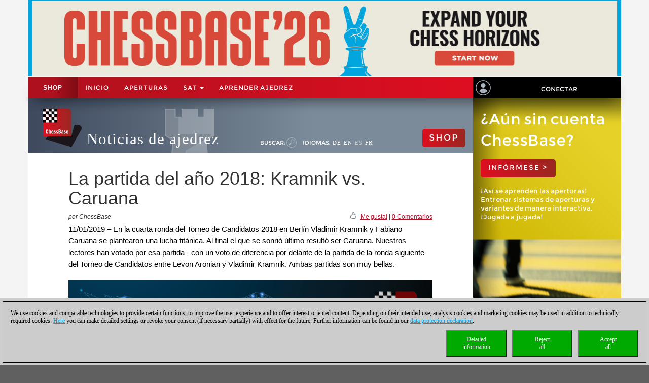

--- FILE ---
content_type: text/html; charset=utf-8
request_url: https://es.chessbase.com/surveys/2018gameoftheyear-e?random=true
body_size: 1537
content:


<div class="survey">
    <a name="survey-2018gameoftheyear-e"></a>
    <div class="question">
        Partie/Game/Partida
    </div>
    
    <table class="survey-results" ><thead><tr><th  class=""><span></span></th><th  class=""><span></span></th><th  class=""><span></span></th><th  class=""><span></span></th></tr></thead><colgroup><col class=""/><col class=""/><col class=""/><col class=""/></colgroup><tbody><tr><td class="">Kramnik-Caruana</td><td class="">105</td><td class="">        <div class="survey-row-container">
            <div class="survey-row" style="width: 100%; height: 100%;">
            </div>
        </div>
</td><td class="">26%</td></tr><tr><td class="">Aronian-Kramnik</td><td class="">104</td><td class="">        <div class="survey-row-container">
            <div class="survey-row" style="width: 99%; height: 100%;">
            </div>
        </div>
</td><td class="">26%</td></tr><tr><td class="">Hillarp Persson-Laurusas</td><td class="">91</td><td class="">        <div class="survey-row-container">
            <div class="survey-row" style="width: 86%; height: 100%;">
            </div>
        </div>
</td><td class="">23%</td></tr><tr><td class="">Ding-Duda</td><td class="">62</td><td class="">        <div class="survey-row-container">
            <div class="survey-row" style="width: 59%; height: 100%;">
            </div>
        </div>
</td><td class="">15%</td></tr><tr><td class="">Aronian-Mamedyarov</td><td class="">30</td><td class="">        <div class="survey-row-container">
            <div class="survey-row" style="width: 28%; height: 100%;">
            </div>
        </div>
</td><td class="">7%</td></tr></tbody></table>
    
</div>